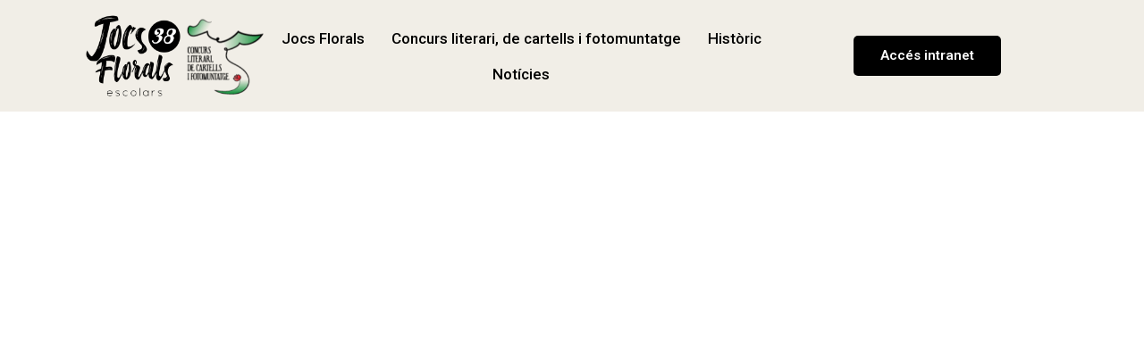

--- FILE ---
content_type: text/css
request_url: https://premisjocsflorals.cat/wp-content/uploads/elementor/css/post-8.css?ver=1739383154
body_size: 10005
content:
.elementor-8 .elementor-element.elementor-element-fcd6a02 > .elementor-container > .elementor-column > .elementor-widget-wrap{align-content:center;align-items:center;}.elementor-8 .elementor-element.elementor-element-fcd6a02:not(.elementor-motion-effects-element-type-background), .elementor-8 .elementor-element.elementor-element-fcd6a02 > .elementor-motion-effects-container > .elementor-motion-effects-layer{background-color:#F1EEE7;}.elementor-8 .elementor-element.elementor-element-fcd6a02{transition:background 0.3s, border 0.3s, border-radius 0.3s, box-shadow 0.3s;padding:0.5% 0% 0.5% 0%;}.elementor-8 .elementor-element.elementor-element-fcd6a02 > .elementor-background-overlay{transition:background 0.3s, border-radius 0.3s, opacity 0.3s;}.elementor-bc-flex-widget .elementor-8 .elementor-element.elementor-element-4d44a0e.elementor-column .elementor-widget-wrap{align-items:center;}.elementor-8 .elementor-element.elementor-element-4d44a0e.elementor-column.elementor-element[data-element_type="column"] > .elementor-widget-wrap.elementor-element-populated{align-content:center;align-items:center;}.elementor-8 .elementor-element.elementor-element-b54c0ec img{max-width:50%;}.elementor-8 .elementor-element.elementor-element-c6365a9 .elementskit-menu-container{height:80px;border-radius:0px 0px 0px 0px;}.elementor-8 .elementor-element.elementor-element-c6365a9 .elementskit-navbar-nav > li > a{font-family:"Roboto", Sans-serif;font-size:0.85em;font-weight:500;color:#000000;padding:0px 15px 0px 15px;}.elementor-8 .elementor-element.elementor-element-c6365a9 .elementskit-navbar-nav > li > a:hover{color:#707070;}.elementor-8 .elementor-element.elementor-element-c6365a9 .elementskit-navbar-nav > li > a:focus{color:#707070;}.elementor-8 .elementor-element.elementor-element-c6365a9 .elementskit-navbar-nav > li > a:active{color:#707070;}.elementor-8 .elementor-element.elementor-element-c6365a9 .elementskit-navbar-nav > li:hover > a{color:#707070;}.elementor-8 .elementor-element.elementor-element-c6365a9 .elementskit-navbar-nav > li:hover > a .elementskit-submenu-indicator{color:#707070;}.elementor-8 .elementor-element.elementor-element-c6365a9 .elementskit-navbar-nav > li > a:hover .elementskit-submenu-indicator{color:#707070;}.elementor-8 .elementor-element.elementor-element-c6365a9 .elementskit-navbar-nav > li > a:focus .elementskit-submenu-indicator{color:#707070;}.elementor-8 .elementor-element.elementor-element-c6365a9 .elementskit-navbar-nav > li > a:active .elementskit-submenu-indicator{color:#707070;}.elementor-8 .elementor-element.elementor-element-c6365a9 .elementskit-navbar-nav > li.current-menu-item > a{color:#707070;}.elementor-8 .elementor-element.elementor-element-c6365a9 .elementskit-navbar-nav > li.current-menu-ancestor > a{color:#707070;}.elementor-8 .elementor-element.elementor-element-c6365a9 .elementskit-navbar-nav > li.current-menu-ancestor > a .elementskit-submenu-indicator{color:#707070;}.elementor-8 .elementor-element.elementor-element-c6365a9 .elementskit-navbar-nav > li > a .elementskit-submenu-indicator{color:#101010;fill:#101010;}.elementor-8 .elementor-element.elementor-element-c6365a9 .elementskit-navbar-nav > li > a .ekit-submenu-indicator-icon{color:#101010;fill:#101010;}.elementor-8 .elementor-element.elementor-element-c6365a9 .elementskit-navbar-nav .elementskit-submenu-panel > li > a{padding:15px 15px 15px 15px;color:#000000;}.elementor-8 .elementor-element.elementor-element-c6365a9 .elementskit-navbar-nav .elementskit-submenu-panel > li > a:hover{color:#707070;}.elementor-8 .elementor-element.elementor-element-c6365a9 .elementskit-navbar-nav .elementskit-submenu-panel > li > a:focus{color:#707070;}.elementor-8 .elementor-element.elementor-element-c6365a9 .elementskit-navbar-nav .elementskit-submenu-panel > li > a:active{color:#707070;}.elementor-8 .elementor-element.elementor-element-c6365a9 .elementskit-navbar-nav .elementskit-submenu-panel > li:hover > a{color:#707070;}.elementor-8 .elementor-element.elementor-element-c6365a9 .elementskit-navbar-nav .elementskit-submenu-panel > li.current-menu-item > a{color:#707070 !important;}.elementor-8 .elementor-element.elementor-element-c6365a9 .elementskit-submenu-panel{padding:15px 0px 15px 0px;}.elementor-8 .elementor-element.elementor-element-c6365a9 .elementskit-navbar-nav .elementskit-submenu-panel{border-radius:0px 0px 0px 0px;min-width:220px;}.elementor-8 .elementor-element.elementor-element-c6365a9 .elementskit-menu-hamburger{float:right;}.elementor-8 .elementor-element.elementor-element-c6365a9 .elementskit-menu-hamburger .elementskit-menu-hamburger-icon{background-color:#FFFFFFED;}.elementor-8 .elementor-element.elementor-element-c6365a9 .elementskit-menu-hamburger > .ekit-menu-icon{color:#FFFFFFED;}.elementor-8 .elementor-element.elementor-element-c6365a9 .elementskit-menu-hamburger:hover .elementskit-menu-hamburger-icon{background-color:rgba(0, 0, 0, 0.5);}.elementor-8 .elementor-element.elementor-element-c6365a9 .elementskit-menu-hamburger:hover > .ekit-menu-icon{color:rgba(0, 0, 0, 0.5);}.elementor-8 .elementor-element.elementor-element-c6365a9 .elementskit-menu-close{color:#FFFFFF;}.elementor-8 .elementor-element.elementor-element-c6365a9 .elementskit-menu-close:hover{color:rgba(0, 0, 0, 0.5);}.elementor-8 .elementor-element.elementor-element-c6365a9 > .elementor-widget-container{padding:0% 0% 0% 0%;}.elementor-bc-flex-widget .elementor-8 .elementor-element.elementor-element-3144854.elementor-column .elementor-widget-wrap{align-items:center;}.elementor-8 .elementor-element.elementor-element-3144854.elementor-column.elementor-element[data-element_type="column"] > .elementor-widget-wrap.elementor-element-populated{align-content:center;align-items:center;}.elementor-8 .elementor-element.elementor-element-3144854 > .elementor-element-populated{transition:background 0.3s, border 0.3s, border-radius 0.3s, box-shadow 0.3s;}.elementor-8 .elementor-element.elementor-element-3144854 > .elementor-element-populated > .elementor-background-overlay{transition:background 0.3s, border-radius 0.3s, opacity 0.3s;}.elementor-8 .elementor-element.elementor-element-598acf7 .ekit-btn-wraper{text-align:center;}.elementor-8 .elementor-element.elementor-element-598acf7 .elementskit-btn{font-family:"Roboto", Sans-serif;font-weight:600;background-color:#000000;border-style:none;}.elementor-8 .elementor-element.elementor-element-598acf7 .elementskit-btn:hover{color:#ffffff;}.elementor-8 .elementor-element.elementor-element-598acf7 .elementskit-btn:hover svg path{stroke:#ffffff;fill:#ffffff;}.elementor-8 .elementor-element.elementor-element-598acf7 .elementskit-btn > i, .elementor-8 .elementor-element.elementor-element-598acf7 .elementskit-btn > svg{margin-right:5px;}.rtl .elementor-8 .elementor-element.elementor-element-598acf7 .elementskit-btn > i, .rtl .elementor-8 .elementor-element.elementor-element-598acf7 .elementskit-btn > svg{margin-left:5px;margin-right:0;}@media(max-width:1024px){.elementor-8 .elementor-element.elementor-element-fcd6a02{margin-top:0%;margin-bottom:0%;padding:0% 3% 0% 3%;}.elementor-bc-flex-widget .elementor-8 .elementor-element.elementor-element-58d1641.elementor-column .elementor-widget-wrap{align-items:center;}.elementor-8 .elementor-element.elementor-element-58d1641.elementor-column.elementor-element[data-element_type="column"] > .elementor-widget-wrap.elementor-element-populated{align-content:center;align-items:center;}.elementor-8 .elementor-element.elementor-element-c6365a9 .elementskit-nav-identity-panel{padding:10px 0px 10px 0px;}.elementor-8 .elementor-element.elementor-element-c6365a9 .elementskit-menu-container{max-width:350px;border-radius:0px 0px 0px 0px;}.elementor-8 .elementor-element.elementor-element-c6365a9 .elementskit-navbar-nav > li > a{color:#000000;padding:10px 15px 10px 15px;}.elementor-8 .elementor-element.elementor-element-c6365a9 .elementskit-navbar-nav .elementskit-submenu-panel > li > a{padding:15px 15px 15px 15px;}.elementor-8 .elementor-element.elementor-element-c6365a9 .elementskit-navbar-nav .elementskit-submenu-panel{border-radius:0px 0px 0px 0px;}.elementor-8 .elementor-element.elementor-element-c6365a9 .elementskit-menu-hamburger{padding:8px 8px 8px 8px;width:45px;border-radius:3px;}.elementor-8 .elementor-element.elementor-element-c6365a9 .elementskit-menu-close{padding:8px 8px 8px 8px;margin:12px 12px 12px 12px;width:45px;border-radius:3px;}.elementor-8 .elementor-element.elementor-element-c6365a9 .elementskit-nav-logo > img{max-width:160px;max-height:60px;}.elementor-8 .elementor-element.elementor-element-c6365a9 .elementskit-nav-logo{margin:5px 0px 5px 0px;padding:5px 5px 5px 5px;}}@media(max-width:767px){.elementor-8 .elementor-element.elementor-element-fcd6a02{padding:0% 3% 3% 3%;}.elementor-8 .elementor-element.elementor-element-4d44a0e{width:25%;}.elementor-8 .elementor-element.elementor-element-58d1641{width:75%;}.elementor-bc-flex-widget .elementor-8 .elementor-element.elementor-element-58d1641.elementor-column .elementor-widget-wrap{align-items:center;}.elementor-8 .elementor-element.elementor-element-58d1641.elementor-column.elementor-element[data-element_type="column"] > .elementor-widget-wrap.elementor-element-populated{align-content:center;align-items:center;}.elementor-8 .elementor-element.elementor-element-c6365a9 .elementskit-navbar-nav > li > a{font-size:0.85em;}.elementor-8 .elementor-element.elementor-element-c6365a9 .elementskit-nav-logo > img{max-width:148px;max-height:50px;}.elementor-8 .elementor-element.elementor-element-598acf7 .ekit-btn-wraper{text-align:center;}}@media(min-width:768px){.elementor-8 .elementor-element.elementor-element-4d44a0e{width:20%;}.elementor-8 .elementor-element.elementor-element-58d1641{width:50%;}.elementor-8 .elementor-element.elementor-element-3144854{width:29.664%;}}@media(max-width:1024px) and (min-width:768px){.elementor-8 .elementor-element.elementor-element-4d44a0e{width:25%;}.elementor-8 .elementor-element.elementor-element-58d1641{width:75%;}}